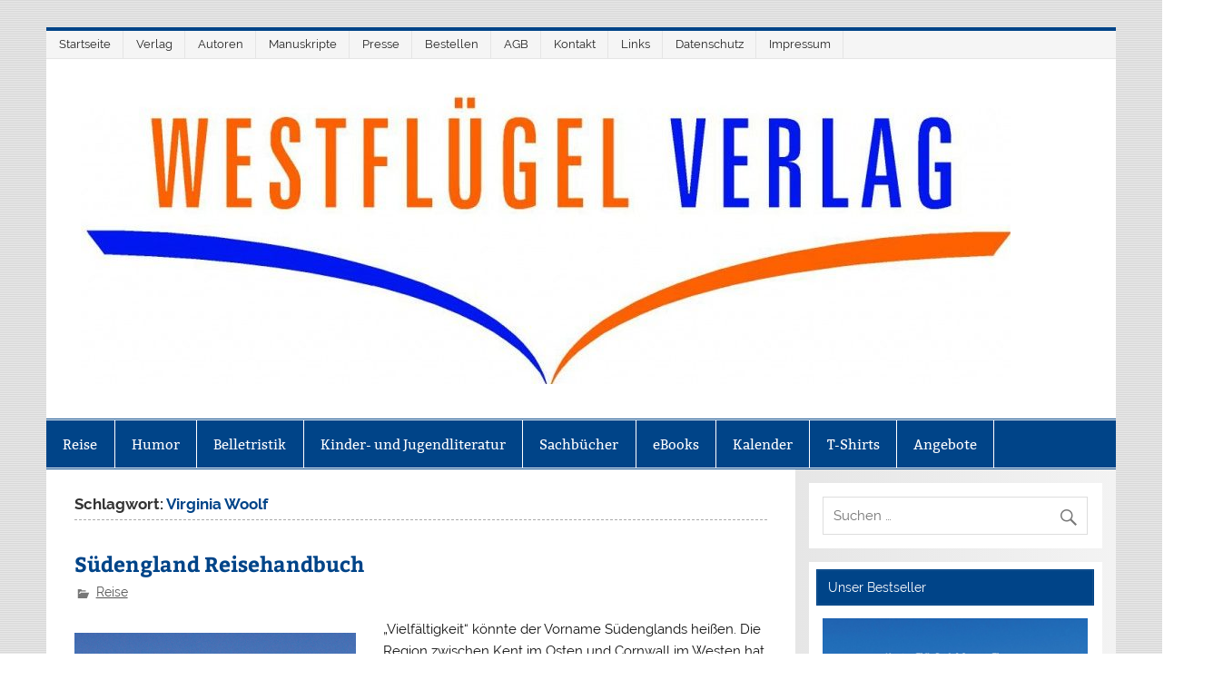

--- FILE ---
content_type: text/html; charset=UTF-8
request_url: http://www.westfluegel-shop.de/tag/virginia-woolf/
body_size: 9529
content:
<!DOCTYPE html><!-- HTML 5 -->
<html lang="de">

<head>
<meta charset="UTF-8" />
<meta name="viewport" content="width=device-width, initial-scale=1">
<link rel="profile" href="http://gmpg.org/xfn/11" />
<link rel="pingback" href="http://www.westfluegel-shop.de/xmlrpc.php" />

<meta name='robots' content='index, follow, max-image-preview:large, max-snippet:-1, max-video-preview:-1' />
	<style>img:is([sizes="auto" i], [sizes^="auto," i]) { contain-intrinsic-size: 3000px 1500px }</style>
	
	<!-- This site is optimized with the Yoast SEO plugin v25.9 - https://yoast.com/wordpress/plugins/seo/ -->
	<title>Virginia Woolf Archive - Westflügel Verlag</title>
	<link rel="canonical" href="http://www.westfluegel-shop.de/tag/virginia-woolf/" />
	<meta property="og:locale" content="de_DE" />
	<meta property="og:type" content="article" />
	<meta property="og:title" content="Virginia Woolf Archive - Westflügel Verlag" />
	<meta property="og:url" content="http://www.westfluegel-shop.de/tag/virginia-woolf/" />
	<meta property="og:site_name" content="Westflügel Verlag" />
	<script type="application/ld+json" class="yoast-schema-graph">{"@context":"https://schema.org","@graph":[{"@type":"CollectionPage","@id":"http://www.westfluegel-shop.de/tag/virginia-woolf/","url":"http://www.westfluegel-shop.de/tag/virginia-woolf/","name":"Virginia Woolf Archive - Westflügel Verlag","isPartOf":{"@id":"http://www.westfluegel-shop.de/#website"},"breadcrumb":{"@id":"http://www.westfluegel-shop.de/tag/virginia-woolf/#breadcrumb"},"inLanguage":"de"},{"@type":"BreadcrumbList","@id":"http://www.westfluegel-shop.de/tag/virginia-woolf/#breadcrumb","itemListElement":[{"@type":"ListItem","position":1,"name":"Startseite","item":"http://www.westfluegel-shop.de/"},{"@type":"ListItem","position":2,"name":"Virginia Woolf"}]},{"@type":"WebSite","@id":"http://www.westfluegel-shop.de/#website","url":"http://www.westfluegel-shop.de/","name":"Westflügel Verlag","description":"","publisher":{"@id":"http://www.westfluegel-shop.de/#organization"},"potentialAction":[{"@type":"SearchAction","target":{"@type":"EntryPoint","urlTemplate":"http://www.westfluegel-shop.de/?s={search_term_string}"},"query-input":{"@type":"PropertyValueSpecification","valueRequired":true,"valueName":"search_term_string"}}],"inLanguage":"de"},{"@type":"Organization","@id":"http://www.westfluegel-shop.de/#organization","name":"Westflügel Verlag","url":"http://www.westfluegel-shop.de/","logo":{"@type":"ImageObject","inLanguage":"de","@id":"http://www.westfluegel-shop.de/#/schema/logo/image/","url":"http://www.westfluegel-shop.de/wp-content/uploads/2014/11/cropped-cropped-Logo-Westflügel-1-3.jpg","contentUrl":"http://www.westfluegel-shop.de/wp-content/uploads/2014/11/cropped-cropped-Logo-Westflügel-1-3.jpg","width":1024,"height":320,"caption":"Westflügel Verlag"},"image":{"@id":"http://www.westfluegel-shop.de/#/schema/logo/image/"}}]}</script>
	<!-- / Yoast SEO plugin. -->


<link rel='dns-prefetch' href='//www.westfluegel-shop.de' />
<link rel="alternate" type="application/rss+xml" title="Westflügel Verlag &raquo; Feed" href="http://www.westfluegel-shop.de/feed/" />
<link rel="alternate" type="application/rss+xml" title="Westflügel Verlag &raquo; Kommentar-Feed" href="http://www.westfluegel-shop.de/comments/feed/" />
<link rel="alternate" type="application/rss+xml" title="Westflügel Verlag &raquo; Schlagwort-Feed zu Virginia Woolf" href="http://www.westfluegel-shop.de/tag/virginia-woolf/feed/" />
<script type="text/javascript">
/* <![CDATA[ */
window._wpemojiSettings = {"baseUrl":"https:\/\/s.w.org\/images\/core\/emoji\/16.0.1\/72x72\/","ext":".png","svgUrl":"https:\/\/s.w.org\/images\/core\/emoji\/16.0.1\/svg\/","svgExt":".svg","source":{"concatemoji":"http:\/\/www.westfluegel-shop.de\/wp-includes\/js\/wp-emoji-release.min.js?ver=6.8.3"}};
/*! This file is auto-generated */
!function(s,n){var o,i,e;function c(e){try{var t={supportTests:e,timestamp:(new Date).valueOf()};sessionStorage.setItem(o,JSON.stringify(t))}catch(e){}}function p(e,t,n){e.clearRect(0,0,e.canvas.width,e.canvas.height),e.fillText(t,0,0);var t=new Uint32Array(e.getImageData(0,0,e.canvas.width,e.canvas.height).data),a=(e.clearRect(0,0,e.canvas.width,e.canvas.height),e.fillText(n,0,0),new Uint32Array(e.getImageData(0,0,e.canvas.width,e.canvas.height).data));return t.every(function(e,t){return e===a[t]})}function u(e,t){e.clearRect(0,0,e.canvas.width,e.canvas.height),e.fillText(t,0,0);for(var n=e.getImageData(16,16,1,1),a=0;a<n.data.length;a++)if(0!==n.data[a])return!1;return!0}function f(e,t,n,a){switch(t){case"flag":return n(e,"\ud83c\udff3\ufe0f\u200d\u26a7\ufe0f","\ud83c\udff3\ufe0f\u200b\u26a7\ufe0f")?!1:!n(e,"\ud83c\udde8\ud83c\uddf6","\ud83c\udde8\u200b\ud83c\uddf6")&&!n(e,"\ud83c\udff4\udb40\udc67\udb40\udc62\udb40\udc65\udb40\udc6e\udb40\udc67\udb40\udc7f","\ud83c\udff4\u200b\udb40\udc67\u200b\udb40\udc62\u200b\udb40\udc65\u200b\udb40\udc6e\u200b\udb40\udc67\u200b\udb40\udc7f");case"emoji":return!a(e,"\ud83e\udedf")}return!1}function g(e,t,n,a){var r="undefined"!=typeof WorkerGlobalScope&&self instanceof WorkerGlobalScope?new OffscreenCanvas(300,150):s.createElement("canvas"),o=r.getContext("2d",{willReadFrequently:!0}),i=(o.textBaseline="top",o.font="600 32px Arial",{});return e.forEach(function(e){i[e]=t(o,e,n,a)}),i}function t(e){var t=s.createElement("script");t.src=e,t.defer=!0,s.head.appendChild(t)}"undefined"!=typeof Promise&&(o="wpEmojiSettingsSupports",i=["flag","emoji"],n.supports={everything:!0,everythingExceptFlag:!0},e=new Promise(function(e){s.addEventListener("DOMContentLoaded",e,{once:!0})}),new Promise(function(t){var n=function(){try{var e=JSON.parse(sessionStorage.getItem(o));if("object"==typeof e&&"number"==typeof e.timestamp&&(new Date).valueOf()<e.timestamp+604800&&"object"==typeof e.supportTests)return e.supportTests}catch(e){}return null}();if(!n){if("undefined"!=typeof Worker&&"undefined"!=typeof OffscreenCanvas&&"undefined"!=typeof URL&&URL.createObjectURL&&"undefined"!=typeof Blob)try{var e="postMessage("+g.toString()+"("+[JSON.stringify(i),f.toString(),p.toString(),u.toString()].join(",")+"));",a=new Blob([e],{type:"text/javascript"}),r=new Worker(URL.createObjectURL(a),{name:"wpTestEmojiSupports"});return void(r.onmessage=function(e){c(n=e.data),r.terminate(),t(n)})}catch(e){}c(n=g(i,f,p,u))}t(n)}).then(function(e){for(var t in e)n.supports[t]=e[t],n.supports.everything=n.supports.everything&&n.supports[t],"flag"!==t&&(n.supports.everythingExceptFlag=n.supports.everythingExceptFlag&&n.supports[t]);n.supports.everythingExceptFlag=n.supports.everythingExceptFlag&&!n.supports.flag,n.DOMReady=!1,n.readyCallback=function(){n.DOMReady=!0}}).then(function(){return e}).then(function(){var e;n.supports.everything||(n.readyCallback(),(e=n.source||{}).concatemoji?t(e.concatemoji):e.wpemoji&&e.twemoji&&(t(e.twemoji),t(e.wpemoji)))}))}((window,document),window._wpemojiSettings);
/* ]]> */
</script>
<link rel='stylesheet' id='smartline-custom-fonts-css' href='http://www.westfluegel-shop.de/wp-content/themes/smartline-lite/css/custom-fonts.css?ver=20180413' type='text/css' media='all' />
<style id='wp-emoji-styles-inline-css' type='text/css'>

	img.wp-smiley, img.emoji {
		display: inline !important;
		border: none !important;
		box-shadow: none !important;
		height: 1em !important;
		width: 1em !important;
		margin: 0 0.07em !important;
		vertical-align: -0.1em !important;
		background: none !important;
		padding: 0 !important;
	}
</style>
<link rel='stylesheet' id='wp-block-library-css' href='http://www.westfluegel-shop.de/wp-includes/css/dist/block-library/style.min.css?ver=6.8.3' type='text/css' media='all' />
<style id='classic-theme-styles-inline-css' type='text/css'>
/*! This file is auto-generated */
.wp-block-button__link{color:#fff;background-color:#32373c;border-radius:9999px;box-shadow:none;text-decoration:none;padding:calc(.667em + 2px) calc(1.333em + 2px);font-size:1.125em}.wp-block-file__button{background:#32373c;color:#fff;text-decoration:none}
</style>
<style id='global-styles-inline-css' type='text/css'>
:root{--wp--preset--aspect-ratio--square: 1;--wp--preset--aspect-ratio--4-3: 4/3;--wp--preset--aspect-ratio--3-4: 3/4;--wp--preset--aspect-ratio--3-2: 3/2;--wp--preset--aspect-ratio--2-3: 2/3;--wp--preset--aspect-ratio--16-9: 16/9;--wp--preset--aspect-ratio--9-16: 9/16;--wp--preset--color--black: #353535;--wp--preset--color--cyan-bluish-gray: #abb8c3;--wp--preset--color--white: #ffffff;--wp--preset--color--pale-pink: #f78da7;--wp--preset--color--vivid-red: #cf2e2e;--wp--preset--color--luminous-vivid-orange: #ff6900;--wp--preset--color--luminous-vivid-amber: #fcb900;--wp--preset--color--light-green-cyan: #7bdcb5;--wp--preset--color--vivid-green-cyan: #00d084;--wp--preset--color--pale-cyan-blue: #8ed1fc;--wp--preset--color--vivid-cyan-blue: #0693e3;--wp--preset--color--vivid-purple: #9b51e0;--wp--preset--color--primary: #004488;--wp--preset--color--light-gray: #f0f0f0;--wp--preset--color--dark-gray: #777777;--wp--preset--gradient--vivid-cyan-blue-to-vivid-purple: linear-gradient(135deg,rgba(6,147,227,1) 0%,rgb(155,81,224) 100%);--wp--preset--gradient--light-green-cyan-to-vivid-green-cyan: linear-gradient(135deg,rgb(122,220,180) 0%,rgb(0,208,130) 100%);--wp--preset--gradient--luminous-vivid-amber-to-luminous-vivid-orange: linear-gradient(135deg,rgba(252,185,0,1) 0%,rgba(255,105,0,1) 100%);--wp--preset--gradient--luminous-vivid-orange-to-vivid-red: linear-gradient(135deg,rgba(255,105,0,1) 0%,rgb(207,46,46) 100%);--wp--preset--gradient--very-light-gray-to-cyan-bluish-gray: linear-gradient(135deg,rgb(238,238,238) 0%,rgb(169,184,195) 100%);--wp--preset--gradient--cool-to-warm-spectrum: linear-gradient(135deg,rgb(74,234,220) 0%,rgb(151,120,209) 20%,rgb(207,42,186) 40%,rgb(238,44,130) 60%,rgb(251,105,98) 80%,rgb(254,248,76) 100%);--wp--preset--gradient--blush-light-purple: linear-gradient(135deg,rgb(255,206,236) 0%,rgb(152,150,240) 100%);--wp--preset--gradient--blush-bordeaux: linear-gradient(135deg,rgb(254,205,165) 0%,rgb(254,45,45) 50%,rgb(107,0,62) 100%);--wp--preset--gradient--luminous-dusk: linear-gradient(135deg,rgb(255,203,112) 0%,rgb(199,81,192) 50%,rgb(65,88,208) 100%);--wp--preset--gradient--pale-ocean: linear-gradient(135deg,rgb(255,245,203) 0%,rgb(182,227,212) 50%,rgb(51,167,181) 100%);--wp--preset--gradient--electric-grass: linear-gradient(135deg,rgb(202,248,128) 0%,rgb(113,206,126) 100%);--wp--preset--gradient--midnight: linear-gradient(135deg,rgb(2,3,129) 0%,rgb(40,116,252) 100%);--wp--preset--font-size--small: 13px;--wp--preset--font-size--medium: 20px;--wp--preset--font-size--large: 36px;--wp--preset--font-size--x-large: 42px;--wp--preset--spacing--20: 0.44rem;--wp--preset--spacing--30: 0.67rem;--wp--preset--spacing--40: 1rem;--wp--preset--spacing--50: 1.5rem;--wp--preset--spacing--60: 2.25rem;--wp--preset--spacing--70: 3.38rem;--wp--preset--spacing--80: 5.06rem;--wp--preset--shadow--natural: 6px 6px 9px rgba(0, 0, 0, 0.2);--wp--preset--shadow--deep: 12px 12px 50px rgba(0, 0, 0, 0.4);--wp--preset--shadow--sharp: 6px 6px 0px rgba(0, 0, 0, 0.2);--wp--preset--shadow--outlined: 6px 6px 0px -3px rgba(255, 255, 255, 1), 6px 6px rgba(0, 0, 0, 1);--wp--preset--shadow--crisp: 6px 6px 0px rgba(0, 0, 0, 1);}:where(.is-layout-flex){gap: 0.5em;}:where(.is-layout-grid){gap: 0.5em;}body .is-layout-flex{display: flex;}.is-layout-flex{flex-wrap: wrap;align-items: center;}.is-layout-flex > :is(*, div){margin: 0;}body .is-layout-grid{display: grid;}.is-layout-grid > :is(*, div){margin: 0;}:where(.wp-block-columns.is-layout-flex){gap: 2em;}:where(.wp-block-columns.is-layout-grid){gap: 2em;}:where(.wp-block-post-template.is-layout-flex){gap: 1.25em;}:where(.wp-block-post-template.is-layout-grid){gap: 1.25em;}.has-black-color{color: var(--wp--preset--color--black) !important;}.has-cyan-bluish-gray-color{color: var(--wp--preset--color--cyan-bluish-gray) !important;}.has-white-color{color: var(--wp--preset--color--white) !important;}.has-pale-pink-color{color: var(--wp--preset--color--pale-pink) !important;}.has-vivid-red-color{color: var(--wp--preset--color--vivid-red) !important;}.has-luminous-vivid-orange-color{color: var(--wp--preset--color--luminous-vivid-orange) !important;}.has-luminous-vivid-amber-color{color: var(--wp--preset--color--luminous-vivid-amber) !important;}.has-light-green-cyan-color{color: var(--wp--preset--color--light-green-cyan) !important;}.has-vivid-green-cyan-color{color: var(--wp--preset--color--vivid-green-cyan) !important;}.has-pale-cyan-blue-color{color: var(--wp--preset--color--pale-cyan-blue) !important;}.has-vivid-cyan-blue-color{color: var(--wp--preset--color--vivid-cyan-blue) !important;}.has-vivid-purple-color{color: var(--wp--preset--color--vivid-purple) !important;}.has-black-background-color{background-color: var(--wp--preset--color--black) !important;}.has-cyan-bluish-gray-background-color{background-color: var(--wp--preset--color--cyan-bluish-gray) !important;}.has-white-background-color{background-color: var(--wp--preset--color--white) !important;}.has-pale-pink-background-color{background-color: var(--wp--preset--color--pale-pink) !important;}.has-vivid-red-background-color{background-color: var(--wp--preset--color--vivid-red) !important;}.has-luminous-vivid-orange-background-color{background-color: var(--wp--preset--color--luminous-vivid-orange) !important;}.has-luminous-vivid-amber-background-color{background-color: var(--wp--preset--color--luminous-vivid-amber) !important;}.has-light-green-cyan-background-color{background-color: var(--wp--preset--color--light-green-cyan) !important;}.has-vivid-green-cyan-background-color{background-color: var(--wp--preset--color--vivid-green-cyan) !important;}.has-pale-cyan-blue-background-color{background-color: var(--wp--preset--color--pale-cyan-blue) !important;}.has-vivid-cyan-blue-background-color{background-color: var(--wp--preset--color--vivid-cyan-blue) !important;}.has-vivid-purple-background-color{background-color: var(--wp--preset--color--vivid-purple) !important;}.has-black-border-color{border-color: var(--wp--preset--color--black) !important;}.has-cyan-bluish-gray-border-color{border-color: var(--wp--preset--color--cyan-bluish-gray) !important;}.has-white-border-color{border-color: var(--wp--preset--color--white) !important;}.has-pale-pink-border-color{border-color: var(--wp--preset--color--pale-pink) !important;}.has-vivid-red-border-color{border-color: var(--wp--preset--color--vivid-red) !important;}.has-luminous-vivid-orange-border-color{border-color: var(--wp--preset--color--luminous-vivid-orange) !important;}.has-luminous-vivid-amber-border-color{border-color: var(--wp--preset--color--luminous-vivid-amber) !important;}.has-light-green-cyan-border-color{border-color: var(--wp--preset--color--light-green-cyan) !important;}.has-vivid-green-cyan-border-color{border-color: var(--wp--preset--color--vivid-green-cyan) !important;}.has-pale-cyan-blue-border-color{border-color: var(--wp--preset--color--pale-cyan-blue) !important;}.has-vivid-cyan-blue-border-color{border-color: var(--wp--preset--color--vivid-cyan-blue) !important;}.has-vivid-purple-border-color{border-color: var(--wp--preset--color--vivid-purple) !important;}.has-vivid-cyan-blue-to-vivid-purple-gradient-background{background: var(--wp--preset--gradient--vivid-cyan-blue-to-vivid-purple) !important;}.has-light-green-cyan-to-vivid-green-cyan-gradient-background{background: var(--wp--preset--gradient--light-green-cyan-to-vivid-green-cyan) !important;}.has-luminous-vivid-amber-to-luminous-vivid-orange-gradient-background{background: var(--wp--preset--gradient--luminous-vivid-amber-to-luminous-vivid-orange) !important;}.has-luminous-vivid-orange-to-vivid-red-gradient-background{background: var(--wp--preset--gradient--luminous-vivid-orange-to-vivid-red) !important;}.has-very-light-gray-to-cyan-bluish-gray-gradient-background{background: var(--wp--preset--gradient--very-light-gray-to-cyan-bluish-gray) !important;}.has-cool-to-warm-spectrum-gradient-background{background: var(--wp--preset--gradient--cool-to-warm-spectrum) !important;}.has-blush-light-purple-gradient-background{background: var(--wp--preset--gradient--blush-light-purple) !important;}.has-blush-bordeaux-gradient-background{background: var(--wp--preset--gradient--blush-bordeaux) !important;}.has-luminous-dusk-gradient-background{background: var(--wp--preset--gradient--luminous-dusk) !important;}.has-pale-ocean-gradient-background{background: var(--wp--preset--gradient--pale-ocean) !important;}.has-electric-grass-gradient-background{background: var(--wp--preset--gradient--electric-grass) !important;}.has-midnight-gradient-background{background: var(--wp--preset--gradient--midnight) !important;}.has-small-font-size{font-size: var(--wp--preset--font-size--small) !important;}.has-medium-font-size{font-size: var(--wp--preset--font-size--medium) !important;}.has-large-font-size{font-size: var(--wp--preset--font-size--large) !important;}.has-x-large-font-size{font-size: var(--wp--preset--font-size--x-large) !important;}
:where(.wp-block-post-template.is-layout-flex){gap: 1.25em;}:where(.wp-block-post-template.is-layout-grid){gap: 1.25em;}
:where(.wp-block-columns.is-layout-flex){gap: 2em;}:where(.wp-block-columns.is-layout-grid){gap: 2em;}
:root :where(.wp-block-pullquote){font-size: 1.5em;line-height: 1.6;}
</style>
<link rel='stylesheet' id='contact-form-7-css' href='http://www.westfluegel-shop.de/wp-content/plugins/contact-form-7/includes/css/styles.css?ver=6.1.1' type='text/css' media='all' />
<link rel='stylesheet' id='smartline-lite-stylesheet-css' href='http://www.westfluegel-shop.de/wp-content/themes/smartline-lite/style.css?ver=1.6.8' type='text/css' media='all' />
<style id='smartline-lite-stylesheet-inline-css' type='text/css'>
.site-title {
	position: absolute;
	clip: rect(1px, 1px, 1px, 1px);
}
</style>
<link rel='stylesheet' id='genericons-css' href='http://www.westfluegel-shop.de/wp-content/themes/smartline-lite/css/genericons/genericons.css?ver=3.4.1' type='text/css' media='all' />
<!--[if lt IE 9]>
<script type="text/javascript" src="http://www.westfluegel-shop.de/wp-content/themes/smartline-lite/js/html5shiv.min.js?ver=3.7.3" id="html5shiv-js"></script>
<![endif]-->
<script type="text/javascript" src="http://www.westfluegel-shop.de/wp-includes/js/jquery/jquery.min.js?ver=3.7.1" id="jquery-core-js"></script>
<script type="text/javascript" src="http://www.westfluegel-shop.de/wp-includes/js/jquery/jquery-migrate.min.js?ver=3.4.1" id="jquery-migrate-js"></script>
<script type="text/javascript" id="smartline-lite-jquery-navigation-js-extra">
/* <![CDATA[ */
var smartline_menu_title = {"text":"Men\u00fc"};
/* ]]> */
</script>
<script type="text/javascript" src="http://www.westfluegel-shop.de/wp-content/themes/smartline-lite/js/navigation.js?ver=20210324" id="smartline-lite-jquery-navigation-js"></script>
<link rel="https://api.w.org/" href="http://www.westfluegel-shop.de/wp-json/" /><link rel="alternate" title="JSON" type="application/json" href="http://www.westfluegel-shop.de/wp-json/wp/v2/tags/230" /><link rel="EditURI" type="application/rsd+xml" title="RSD" href="http://www.westfluegel-shop.de/xmlrpc.php?rsd" />
<meta name="generator" content="WordPress 6.8.3" />
<style type="text/css" id="custom-background-css">
body.custom-background { background-color: #ffffff; background-image: url("http://www.westfluegel-shop.de/wp-content/themes/smartline-lite/images/background.png"); background-position: left top; background-size: auto; background-repeat: repeat; background-attachment: scroll; }
</style>
	<link rel="icon" href="http://www.westfluegel-shop.de/wp-content/uploads/2017/06/5463_162901787207492_1831850001_n-75x75.jpg" sizes="32x32" />
<link rel="icon" href="http://www.westfluegel-shop.de/wp-content/uploads/2017/06/5463_162901787207492_1831850001_n.jpg" sizes="192x192" />
<link rel="apple-touch-icon" href="http://www.westfluegel-shop.de/wp-content/uploads/2017/06/5463_162901787207492_1831850001_n.jpg" />
<meta name="msapplication-TileImage" content="http://www.westfluegel-shop.de/wp-content/uploads/2017/06/5463_162901787207492_1831850001_n.jpg" />
</head>

<body class="archive tag tag-virginia-woolf tag-230 custom-background wp-custom-logo wp-theme-smartline-lite">

<a class="skip-link screen-reader-text" href="#content">Zum Inhalt springen</a>

<div id="wrapper" class="hfeed">

	<div id="header-wrap">

		
		<nav id="topnav" class="clearfix" role="navigation">
			<ul id="topnav-menu" class="top-navigation-menu"><li id="menu-item-543" class="menu-item menu-item-type-custom menu-item-object-custom menu-item-home menu-item-543"><a href="http://www.westfluegel-shop.de/">Startseite</a></li>
<li id="menu-item-544" class="menu-item menu-item-type-post_type menu-item-object-page menu-item-544"><a href="http://www.westfluegel-shop.de/verlag/">Verlag</a></li>
<li id="menu-item-546" class="menu-item menu-item-type-post_type menu-item-object-page menu-item-546"><a href="http://www.westfluegel-shop.de/autoren/">Autoren</a></li>
<li id="menu-item-562" class="menu-item menu-item-type-post_type menu-item-object-page menu-item-562"><a href="http://www.westfluegel-shop.de/manuskripte/">Manuskripte</a></li>
<li id="menu-item-771" class="menu-item menu-item-type-post_type menu-item-object-page menu-item-771"><a href="http://www.westfluegel-shop.de/presse/">Presse</a></li>
<li id="menu-item-563" class="menu-item menu-item-type-post_type menu-item-object-page menu-item-563"><a href="http://www.westfluegel-shop.de/bestellungen/">Bestellen</a></li>
<li id="menu-item-926" class="menu-item menu-item-type-post_type menu-item-object-page menu-item-926"><a href="http://www.westfluegel-shop.de/bestellungen/agb-2/">AGB</a></li>
<li id="menu-item-565" class="menu-item menu-item-type-post_type menu-item-object-page menu-item-565"><a href="http://www.westfluegel-shop.de/kontakt/">Kontakt</a></li>
<li id="menu-item-566" class="menu-item menu-item-type-post_type menu-item-object-page menu-item-566"><a href="http://www.westfluegel-shop.de/links/">Links</a></li>
<li id="menu-item-1197" class="menu-item menu-item-type-post_type menu-item-object-page menu-item-1197"><a href="http://www.westfluegel-shop.de/datenschutz/">Datenschutz</a></li>
<li id="menu-item-957" class="menu-item menu-item-type-post_type menu-item-object-page menu-item-957"><a href="http://www.westfluegel-shop.de/impressum/">Impressum</a></li>
</ul>		</nav>

		
		<header id="header" class="clearfix" role="banner">

			<div id="logo" class="clearfix">

				<a href="http://www.westfluegel-shop.de/" class="custom-logo-link" rel="home"><img width="1024" height="320" src="http://www.westfluegel-shop.de/wp-content/uploads/2014/11/cropped-cropped-Logo-Westflügel-1-3.jpg" class="custom-logo" alt="Westflügel Verlag" decoding="async" fetchpriority="high" srcset="http://www.westfluegel-shop.de/wp-content/uploads/2014/11/cropped-cropped-Logo-Westflügel-1-3.jpg 1024w, http://www.westfluegel-shop.de/wp-content/uploads/2014/11/cropped-cropped-Logo-Westflügel-1-3-300x94.jpg 300w, http://www.westfluegel-shop.de/wp-content/uploads/2014/11/cropped-cropped-Logo-Westflügel-1-3-768x240.jpg 768w" sizes="(max-width: 1024px) 100vw, 1024px" /></a>				
		<p class="site-title"><a href="http://www.westfluegel-shop.de/" rel="home">Westflügel Verlag</a></p>

					
			</div>

			<div id="header-content" class="clearfix">
							</div>

		</header>

	</div>

	<div id="navi-wrap">

		<nav id="mainnav" class="clearfix" role="navigation">
			<ul id="mainnav-menu" class="main-navigation-menu"><li id="menu-item-541" class="menu-item menu-item-type-taxonomy menu-item-object-category menu-item-541"><a href="http://www.westfluegel-shop.de/category/reise/">Reise</a></li>
<li id="menu-item-540" class="menu-item menu-item-type-taxonomy menu-item-object-category menu-item-540"><a href="http://www.westfluegel-shop.de/category/humor/">Humor</a></li>
<li id="menu-item-539" class="menu-item menu-item-type-taxonomy menu-item-object-category menu-item-539"><a href="http://www.westfluegel-shop.de/category/belletristik/">Belletristik</a></li>
<li id="menu-item-1452" class="menu-item menu-item-type-taxonomy menu-item-object-category menu-item-1452"><a href="http://www.westfluegel-shop.de/category/kinder-und-jugendliteratur/">Kinder- und Jugendliteratur</a></li>
<li id="menu-item-538" class="menu-item menu-item-type-taxonomy menu-item-object-category menu-item-538"><a href="http://www.westfluegel-shop.de/category/sachbuecher/">Sachbücher</a></li>
<li id="menu-item-537" class="menu-item menu-item-type-taxonomy menu-item-object-category menu-item-537"><a href="http://www.westfluegel-shop.de/category/ebooks/">eBooks</a></li>
<li id="menu-item-536" class="menu-item menu-item-type-taxonomy menu-item-object-category menu-item-536"><a href="http://www.westfluegel-shop.de/category/kalender/">Kalender</a></li>
<li id="menu-item-837" class="menu-item menu-item-type-taxonomy menu-item-object-category menu-item-837"><a href="http://www.westfluegel-shop.de/category/t-shirt-shop/">T-Shirts</a></li>
<li id="menu-item-535" class="menu-item menu-item-type-taxonomy menu-item-object-category menu-item-535"><a href="http://www.westfluegel-shop.de/category/sonderangebote/">Angebote</a></li>
</ul>		</nav>

	</div>

	

	<div id="wrap" class="clearfix">
		
		<section id="content" class="primary" role="main">
	
						
			<header class="page-header">
				<h1 class="archive-title">Schlagwort: <span>Virginia Woolf</span></h1>			</header>
		
					
	<article id="post-207" class="post-207 post type-post status-publish format-standard hentry category-reise tag-cornwall tag-new-forest tag-virginia-woolf tag-jurassic-coast tag-dartmoor tag-vita-sackville-west tag-aermelkanal tag-exmoor tag-cream-tea tag-weymouth tag-salisbury tag-cider tag-plymouth tag-wells tag-karsten-thilo-raab tag-cheddar-cheese tag-bristol tag-stonehenge tag-ulrike-katrin-peters tag-bath tag-canterbury tag-england tag-clovelly tag-st-ives tag-suedengland-reisehandbuch tag-fowey tag-newquay tag-suedengland tag-stourhead tag-sir-francis-drake tag-kent tag-sissinghurst tag-charles-dickens">
		
		<h2 class="entry-title post-title"><a href="http://www.westfluegel-shop.de/207/" rel="bookmark">Südengland Reisehandbuch</a></h2>		
		<div class="entry-meta postmeta">
	<span class="meta-category">
		<a href="http://www.westfluegel-shop.de/category/reise/" rel="category tag">Reise</a>	</span>

</div>
	
		<div class="entry clearfix">
			
		<a href="http://www.westfluegel-shop.de/207/" rel="bookmark">
					</a>

			<p><img decoding="async" class="alignleft size-full wp-image-208" src="http://www.westfluegel-shop.de/wp-content/uploads/2014/09/Südengland-Umschlag.jpg" alt="Südengland Umschlag" width="310" height="500" srcset="http://www.westfluegel-shop.de/wp-content/uploads/2014/09/Südengland-Umschlag.jpg 310w, http://www.westfluegel-shop.de/wp-content/uploads/2014/09/Südengland-Umschlag-186x300.jpg 186w" sizes="(max-width: 310px) 100vw, 310px" />„Vielfältigkeit“ könnte der Vorname Südenglands heißen. Die Region zwischen Kent im Osten und Cornwall im Westen hat für jeden Geschmack etwas zu bieten: weiße Klippen, lange Sandstrände, atemberaubende Küstenabschnitte wie die Jurassic Coast, traditionsreiche Seebäder wie Brighton oder Weymouth, pulsierende Hafenstädte wie Plymouth oder Bristol und verträumte Fischer- und Schmugglerdörfer wie Clovelly oder Fowey. Aber auch grandiose Gartenanlagen wie Stourhead oder Sissinghurst, Obstplantagen und Hopfenfelder, beeindruckende Nationalparks wie New Forest, Dartmoor oder Exmoor und trutzige Burgen, stolze Herrenhäuser und verträumte Cottages bestimmen das Bild Südenglands. Hinzu kommen beeindruckende Kirchenbauten wie die Kathedralen von Salisbury oder Wells und grandiose Zeugnisse der Menschheitsgeschichte von Stonehenge bis Avebury. Nicht zu vergessen sind natürlich so beeindruckende Städte wie Bath oder Canterbury. All dies stellen die ausgewiesenen Großbritannien-Kenner <span style="color: #0000ff;"><a style="color: #0000ff;" href="http://www.westfluegel-shop.de/autoren/peters-ulrike-katrin/">Ulrike Katrin Peters</a></span> und <span style="color: #0000ff;"><a style="color: #0000ff;" href="http://www.westfluegel-shop.de/autoren/raab-karsten-thilo/">Karsten-Thilo Raab</a></span> im <strong>Südengland Reisehandbuch</strong> aus dem Westflügel Verlag auf 124 Seiten in Wort und Bild vor.</p>
<p>Im Südwesten Englands findet sich auf relativ kleinem Raum all das, was den Reiz des Landes ausmacht. Von den Stränden der Englischen Riviera zu den schroffen Klippen des nördlichen Cornwall wechseln die Eindrücke rasch. Fischernester an der Küste bis zum Künstler- und Ferienstädtchen St. Ives oder das Surferparadies Newquay vervollständigen das Spektrum der Möglichkeiten.</p>
<p>Zudem lässt es sich im Süden Englands auf den Spuren namhafter Persönlichkeiten wie Seefahrer Sir Francis Drake oder der Schriftsteller Charles Dickens, Virginia Woolf und Vita Sackville-West wandeln. Auch die Zeiten römischer Besatzung und normannischer Herrschaft werden auf vielfältige Art und Weise lebendig. Nicht zu vergessen sind lokale Köstlichkeiten wie Cream Tea, Cider oder Cheddar Cheese, die dafür sorgen, dass sich Englands Süden mit alle Sinnen im wahrsten Sinne des Wortes erfahren lässt.</p>
<p>Komplettiert wird der informative Reiseführer durch einen ausführlichen Serviceteil sowie vier detailliert beschrieben Rundreisevorschläge.</p>
<p><b>Südengland Reisehandbuch<br />
</b>Ulrike Katrin Peters, Karsten-Thilo Raab<br />
124 Seiten<br />
77 Farb- und Schwarzweißfotos<br />
Preis 12,95 Euro<br />
ISBN 978-3-939408-15-4<b><br />
</b><span style="color: #0000ff;"><strong><a style="color: #0000ff;" title="Bestellungen" href="http://www.westfluegel-shop.de/bestellungen/">Bestellen</a></strong></span><b><br />
</b></p>
			<div class="page-links"></div>
		</div>
		
		<div class="postinfo clearfix"></div>

	</article>			
		</section>
		
		
	<section id="sidebar" class="secondary clearfix" role="complementary">

		<aside id="search-2" class="widget widget_search clearfix">
	<form role="search" method="get" class="search-form" action="http://www.westfluegel-shop.de/">
		<label>
			<span class="screen-reader-text">Suche nach:</span>
			<input type="search" class="search-field" placeholder="Suchen &hellip;" value="" name="s">
		</label>
		<button type="submit" class="search-submit">
			<span class="genericon-search"></span>
		</button>
	</form>

</aside><aside id="media_image-2" class="widget widget_media_image clearfix"><h3 class="widgettitle"><span>Unser Bestseller</span></h3><a href="http://www.westfluegel-shop.de/isle-of-man/"><img width="316" height="500" src="http://www.westfluegel-shop.de/wp-content/uploads/2025/07/Isle-of-Man-Reisefuehrer.jpg" class="image wp-image-1572  attachment-full size-full" alt="Isle of Man Reiseführer" style="max-width: 100%; height: auto;" title="Unser Bestseller" decoding="async" loading="lazy" srcset="http://www.westfluegel-shop.de/wp-content/uploads/2025/07/Isle-of-Man-Reisefuehrer.jpg 316w, http://www.westfluegel-shop.de/wp-content/uploads/2025/07/Isle-of-Man-Reisefuehrer-190x300.jpg 190w" sizes="auto, (max-width: 316px) 100vw, 316px" /></a></aside><aside id="media_image-3" class="widget widget_media_image clearfix"><h3 class="widgettitle"><span>Der besondere Tipp!</span></h3><a href="http://www.westfluegel-shop.de/prahlhanswissen-fuer-gelegenheitsreisende/"><img width="316" height="500" src="http://www.westfluegel-shop.de/wp-content/uploads/2025/03/Prahlhanswissen-fuer-Gelegenheitsreisende-500.jpg" class="image wp-image-1529  attachment-full size-full" alt="Prahlhanswissen für Gelegenheitsreisende 500" style="max-width: 100%; height: auto;" title="Der besondere Tipp!" decoding="async" loading="lazy" srcset="http://www.westfluegel-shop.de/wp-content/uploads/2025/03/Prahlhanswissen-fuer-Gelegenheitsreisende-500.jpg 316w, http://www.westfluegel-shop.de/wp-content/uploads/2025/03/Prahlhanswissen-fuer-Gelegenheitsreisende-500-190x300.jpg 190w" sizes="auto, (max-width: 316px) 100vw, 316px" /></a></aside><aside id="categories-2" class="widget widget_categories clearfix"><h3 class="widgettitle"><span>Alle Kategorien im Überblick</span></h3>
			<ul>
					<li class="cat-item cat-item-2"><a href="http://www.westfluegel-shop.de/category/reise/">Reise</a>
</li>
	<li class="cat-item cat-item-3"><a href="http://www.westfluegel-shop.de/category/humor/">Humor</a>
</li>
	<li class="cat-item cat-item-4"><a href="http://www.westfluegel-shop.de/category/belletristik/">Belletristik</a>
</li>
	<li class="cat-item cat-item-452"><a href="http://www.westfluegel-shop.de/category/kinder-und-jugendliteratur/">Kinder- und Jugendliteratur</a>
</li>
	<li class="cat-item cat-item-5"><a href="http://www.westfluegel-shop.de/category/sachbuecher/">Sachbücher</a>
</li>
	<li class="cat-item cat-item-6"><a href="http://www.westfluegel-shop.de/category/ebooks/">eBooks</a>
</li>
	<li class="cat-item cat-item-7"><a href="http://www.westfluegel-shop.de/category/kalender/">Kalender</a>
</li>
	<li class="cat-item cat-item-320"><a href="http://www.westfluegel-shop.de/category/t-shirt-shop/">T-Shirts</a>
</li>
	<li class="cat-item cat-item-8"><a href="http://www.westfluegel-shop.de/category/sonderangebote/">Angebote</a>
</li>
			</ul>

			</aside><aside id="media_image-4" class="widget widget_media_image clearfix"><h3 class="widgettitle"><span>Amüsanter Klassiker mit Seegang!</span></h3><a href="http://www.westfluegel-shop.de/zimmer-183-geheimnisse-unter-der-bettdecke/"><img width="316" height="500" src="http://www.westfluegel-shop.de/wp-content/uploads/2025/02/Zimmer-183-kl.jpg" class="image wp-image-1520  attachment-full size-full" alt="Zimmer 183" style="max-width: 100%; height: auto;" decoding="async" loading="lazy" srcset="http://www.westfluegel-shop.de/wp-content/uploads/2025/02/Zimmer-183-kl.jpg 316w, http://www.westfluegel-shop.de/wp-content/uploads/2025/02/Zimmer-183-kl-190x300.jpg 190w" sizes="auto, (max-width: 316px) 100vw, 316px" /></a></aside>
	</section>
	</div>
	

	
	<footer id="footer" class="clearfix" role="contentinfo">

		
		<div id="footer-text">

			
	<span class="credit-link">
		WordPress-Theme: Smartline von ThemeZee.	</span>


		</div>

	</footer>

</div><!-- end #wrapper -->

<script type="speculationrules">
{"prefetch":[{"source":"document","where":{"and":[{"href_matches":"\/*"},{"not":{"href_matches":["\/wp-*.php","\/wp-admin\/*","\/wp-content\/uploads\/*","\/wp-content\/*","\/wp-content\/plugins\/*","\/wp-content\/themes\/smartline-lite\/*","\/*\\?(.+)"]}},{"not":{"selector_matches":"a[rel~=\"nofollow\"]"}},{"not":{"selector_matches":".no-prefetch, .no-prefetch a"}}]},"eagerness":"conservative"}]}
</script>
<script type="text/javascript" src="http://www.westfluegel-shop.de/wp-includes/js/dist/hooks.min.js?ver=4d63a3d491d11ffd8ac6" id="wp-hooks-js"></script>
<script type="text/javascript" src="http://www.westfluegel-shop.de/wp-includes/js/dist/i18n.min.js?ver=5e580eb46a90c2b997e6" id="wp-i18n-js"></script>
<script type="text/javascript" id="wp-i18n-js-after">
/* <![CDATA[ */
wp.i18n.setLocaleData( { 'text direction\u0004ltr': [ 'ltr' ] } );
/* ]]> */
</script>
<script type="text/javascript" src="http://www.westfluegel-shop.de/wp-content/plugins/contact-form-7/includes/swv/js/index.js?ver=6.1.1" id="swv-js"></script>
<script type="text/javascript" id="contact-form-7-js-translations">
/* <![CDATA[ */
( function( domain, translations ) {
	var localeData = translations.locale_data[ domain ] || translations.locale_data.messages;
	localeData[""].domain = domain;
	wp.i18n.setLocaleData( localeData, domain );
} )( "contact-form-7", {"translation-revision-date":"2025-09-28 13:56:19+0000","generator":"GlotPress\/4.0.1","domain":"messages","locale_data":{"messages":{"":{"domain":"messages","plural-forms":"nplurals=2; plural=n != 1;","lang":"de"},"This contact form is placed in the wrong place.":["Dieses Kontaktformular wurde an der falschen Stelle platziert."],"Error:":["Fehler:"]}},"comment":{"reference":"includes\/js\/index.js"}} );
/* ]]> */
</script>
<script type="text/javascript" id="contact-form-7-js-before">
/* <![CDATA[ */
var wpcf7 = {
    "api": {
        "root": "http:\/\/www.westfluegel-shop.de\/wp-json\/",
        "namespace": "contact-form-7\/v1"
    }
};
/* ]]> */
</script>
<script type="text/javascript" src="http://www.westfluegel-shop.de/wp-content/plugins/contact-form-7/includes/js/index.js?ver=6.1.1" id="contact-form-7-js"></script>
</body>
</html>
